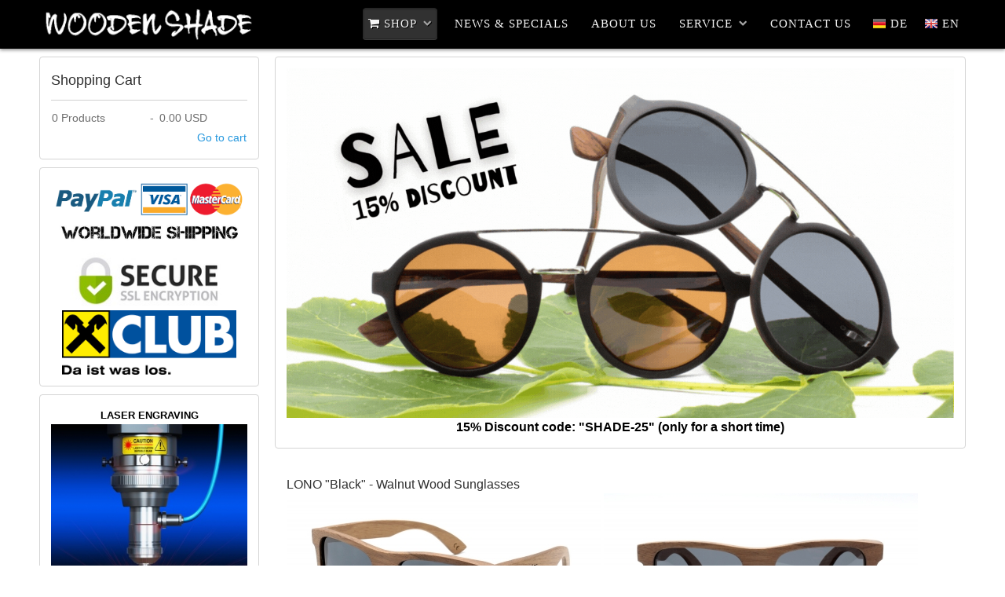

--- FILE ---
content_type: text/html; charset=utf-8
request_url: https://www.wooden-shade.com/en/shop/walnut-wood-sunglasses-lono-black
body_size: 15660
content:
<!doctype html><html xml:lang=en-gb lang=en-gb><head><meta name=viewport content="width=device-width, initial-scale=1.0"><link rel=apple-touch-icon sizes=57x57 href=/apple-icon-57x57.png><link rel=apple-touch-icon sizes=60x60 href=/apple-icon-60x60.png><link rel=apple-touch-icon sizes=72x72 href=/apple-icon-72x72.png><link rel=apple-touch-icon sizes=76x76 href=/apple-icon-76x76.png><link rel=apple-touch-icon sizes=114x114 href=/apple-icon-114x114.png><link rel=apple-touch-icon sizes=120x120 href=/apple-icon-120x120.png><link rel=apple-touch-icon sizes=144x144 href=/apple-icon-144x144.png><link rel=apple-touch-icon sizes=152x152 href=/apple-icon-152x152.png><link rel=apple-touch-icon sizes=180x180 href=/apple-icon-180x180.png><link rel=icon type=image/png sizes=192x192 href=/android-icon-192x192.png><link rel=icon type=image/png sizes=32x32 href=/favicon-32x32.png><link rel=icon type=image/png sizes=96x96 href=/favicon-96x96.png><link rel=icon type=image/png sizes=16x16 href=/favicon-16x16.png><link rel=manifest href=/manifest.json><meta name=msapplication-TileColor content=#ffffff><meta name=msapplication-TileImage content=/ms-icon-144x144.png><meta name=theme-color content=#ffffff><base href=https://www.wooden-shade.com/en/shop/walnut-wood-sunglasses-lono-black /><meta http-equiv=content-type content="text/html; charset=utf-8"/><meta name=keywords content=lono,walnut,wood,sunglasses,black,blue,brown,mirror,lenses,woodenshades /><meta name=robots content="index, follow"/><meta name=description content="Straight Design, perfect for mens, polarized, black mirror lenses"/><meta name=generator content="Joomla! - Open Source Content Management"/><title>LONO &quot;Black&quot; Men Walnut Wood Sunglasses | WOODEN SHADE®</title><link href=https://www.wooden-shade.com/en/shop/walnut-wood-sunglasses-lono-black rel=alternate hreflang=en-GB /><link href=https://www.wooden-shade.com/de/shop/walnuss-holz-sonnenbrille-lono-schwarz-herren rel=alternate hreflang=de-DE /><link href=/favicon.ico rel="shortcut icon" type=image/vnd.microsoft.icon /> <script type=application/json class="joomla-script-options new">{"csrf.token":"bbcb7856429f6e14fddd88de6ec1daa1","system.paths":{"root":"","base":""}}</script><link href=https://www.wooden-shade.com/de/shop/walnuss-holz-sonnenbrille-lono-schwarz-herren rel=alternate hreflang=x-default /><link rel=canonical href=https://www.wooden-shade.com/en/shop/walnut-wood-sunglasses-lono-black /> <script type=application/ld+json>{"@context":"https://schema.org","@type":"BreadcrumbList","itemListElement":[{"@type":"ListItem","position":1,"name":"Home","item":"https://www.wooden-shade.com/en/"},{"@type":"ListItem","position":2,"name":"SHOP","item":"https://www.wooden-shade.com/en/shop"},{"@type":"ListItem","position":3,"name":"Wood Sunglasses","item":"https://www.wooden-shade.com/en/shop/woodsunglasses"},{"@type":"ListItem","position":4,"name":"LONO Bamboo / Walnut Sunglasses","item":"https://www.wooden-shade.com/en/shop/bamboo-sunglasses-lono"},{"@type":"ListItem","position":5,"name":"LONO &quot;Black&quot; - Walnut Wood Sunglasses","item":"https://www.wooden-shade.com/en/shop/walnut-wood-sunglasses-lono-black"}]}</script> <script type=application/ld+json>{"@context":"https://schema.org","@type":"Article","mainEntityOfPage":{"@type":"WebPage","@id":"https://www.wooden-shade.com/en/shop/walnut-wood-sunglasses-lono-black"},"headline":"LONO \"Black\" Men Walnut Wood Sunglasses | WOODEN SHADE®","description":"Straight Design, perfect for mens, polarized, black mirror lenses","image":{"@type":"ImageObject","url":"https://www.wooden-shade.com/images/bilder/Module/holz-sonnenbrillen-wooden-shade-sunglasses.jpg"},"author":{"@type":"Person","name":"WOODEN SHADE - Ihr Holz Sonnenbrillen Experte","url":"https://www.wooden-shade.com/en/shop/walnut-wood-sunglasses-lono-black"},"publisher":{"@type":"Organization","name":"WOODEN SHADE","logo":{"@type":"ImageObject","url":"https://www.wooden-shade.com/images/bilder/Module/Holz-Sonnenbrillen-WOODEN-SHADE-Wood-Sunglasses-Logo.png"}},"datePublished":"2015-09-30T12:09:02+02:00","dateModified":"2023-01-07T11:09:25+01:00"}</script><link rel=icon href=https://www.wooden-shade.com/icon-32x32.png sizes=32x32 /><link rel=icon href=https://www.wooden-shade.com/icon-192x192.png sizes=192x192 /><link rel="shortcut icon" href=https://www.wooden-shade.com/icon-32x32.png type=image/png><style>.jshop h1{margin-top:0px;font-size:16px}img.jshop_img_thumb{padding:1px;text-align:center;border:1px solid #ccc;margin-left:5px;margin-right:5px;margin-bottom:5px;cursor:pointer}div.jshop_prod_description{padding-top:10px;padding-bottom:10px}.jshop .not_available{color:red;margin-top:10px}.productfull .prod_price{}.productfull #block_price{font-size:18px;color:#950000}.productfull .taxinfo{font-size:11px}.productfull .plusshippinginfo{font-size:11px}.productfull .plusshippinginfo a{font-size:11px}.productfull .prod_buttons .buttons{padding-left:10px}.productfull .prod_buttons{margin-top:5px}.productfull .prod_qty_input{padding-left:5px}.jshop .prod_qty_input input{width:50px;margin-bottom:0px}.productfull .image_middle{width:100px}.jshop_img_description #list_product_image_thumb{display:block}.productfull .text_zoom{padding-bottom:5px;padding-top:3px}.productfull .text_zoom img{float:left;padding-right:5px}.productfull a.lightbox:hover{color:#000 !important}.gf-menu{margin:10px auto 0;list-style:none}.gf-menu:after{display:table;content:'';clear:both}.gf-menu ul{list-style:none;padding:0;margin:0}.gf-menu .item{font-family:Arial,Helvetica,sans-serif;font-size:13px;line-height:21px;color:#d8d8d8;padding:4px 8px;text-align:left;text-shadow:1px 1px 0 #000;text-decoration:none;display:block;outline:0;cursor:pointer}.gf-menu .item.icon [class^="icon-"],.gf-menu .item.icon [class*= " icon-"]{background-image:none !important;width:auto}.gf-menu .item.icon [class^="icon-"]:before,.gf-menu .item.icon [class*= " icon-"]:before{text-indent:0;margin-right:5px}.gf-menu .item .menu-image{max-width:inherit;vertical-align:text-top;margin-top:-2px;margin-left:-2px}.gf-menu.l1>li.active{background:#313131;border:1px solid #252525;border-radius:4px;-webkit-box-shadow:inset 0px 1px 2px rgba(0,0,0,0.2),0px 1px 0px #3c3c3c;-moz-box-shadow:inset 0px 1px 2px rgba(0,0,0,0.2),0px 1px 0px #3c3c3c;box-shadow:inset 0px 1px 2px rgba(0,0,0,0.2),0px 1px 0px #3c3c3c}.gf-menu.l1>li>.item{font-size:15px;line-height:24px;padding-top:7px;padding-bottom:7px;position:relative}.gf-menu.l1>li>.item .menu-image{margin-top:-1px}.gf-menu li{float:left;display:block;text-align:center;position:relative;padding:0;margin-right:15px;border:none;border:1px solid transparent}.gf-menu li.parent>.item{position:relative;padding-right:25px}.gf-menu li.parent>.item:after{color:#a5a5a5;position:absolute;right:6px;top:50%;margin-top:-12px;font-family:FontAwesome;content:"\f078";font-size:11px}.gf-menu .dropdown{margin:0 auto;padding:10px 0;position:absolute;opacity:0;left:-999em;text-align:left;border:1px solid #343434;border-top:0;background:#474747;-webkit-transition:opacity 0.2s ease-out;-moz-transition:opacity 0.2s ease-out;-o-transition:opacity 0.2s ease-out;transition:opacity 0.2s ease-out;border-radius:0 5px 5px 5px;-webkit-box-shadow:inset 0px 1px 0px #343434,inset 0px 2px 0px #585858,0px 1px 1px rgba(0,0,0,0.2);-moz-box-shadow:inset 0px 1px 0px #343434,inset 0px 2px 0px #585858,0px 1px 1px rgba(0,0,0,0.2);box-shadow:inset 0px 1px 0px #343434,inset 0px 2px 0px #585858,0px 1px 1px rgba(0,0,0,0.2);z-index:1000}.gf-menu .dropdown ul li{display:block;float:none;margin-right:0;padding:0 5px;border:0}.gf-menu .dropdown ul li .item{border:1px solid transparent}.gf-menu .column{float:left;position:relative}@media only screen and (min-width:960px) and (max-width:1199px){.layout-mode-responsive .gf-menu.l1>li{margin-right:5px}}@media (min-width:768px) and (max-width:959px){.layout-mode-responsive .gf-menu.l1>li{margin-right:5px}.layout-mode-responsive .gf-menu.l1>li>.item{font-size:14px}.layout-mode-responsive .gf-menu.l1>li>.item.image img{display:none}}@media only screen and (min-width:768px){.gf-menu.l1>li:hover>.item .border-fixer{display:block;position:absolute;height:2px;width:100%;bottom:-2px;left:0px;background:#474747;z-index:1001}.gf-menu li:hover,.gf-menu li.active:hover{border:1px solid #343434;background:#474747;padding-top:1px;border-radius:4px;border-top:0;-webkit-box-shadow:inset 0px 1px 0px #343434,inset 0px 2px 0px #585858;-moz-box-shadow:inset 0px 1px 0px #343434,inset 0px 2px 0px #585858;box-shadow:inset 0px 1px 0px #343434,inset 0px 2px 0px #585858}.gf-menu li:hover>.dropdown,.gf-menu li.active:hover>.dropdown{left:-1px;top:auto;opacity:1}.gf-menu li:hover>.item{color:#fff !important;text-shadow:1px 1px 0 #000}.gf-menu li.parent:hover{border-radius:4px 4px 0 0}.gf-menu .dropdown ul li:hover{border:0;background:none;-webkit-box-shadow:none;-moz-box-shadow:none;box-shadow:none;padding-top:1px}.gf-menu .dropdown ul li:hover>.item{border-radius:4px;border:1px solid #343434;background:#474747;border-top:0;-webkit-box-shadow:inset 0px 1px 0px #343434,inset 0px 2px 0px #585858,0px 1px 1px rgba(0,0,0,0.2);-moz-box-shadow:inset 0px 1px 0px #343434,inset 0px 2px 0px #585858,0px 1px 1px rgba(0,0,0,0.2);box-shadow:inset 0px 1px 0px #343434,inset 0px 2px 0px #585858,0px 1px 1px rgba(0,0,0,0.2)}}@media (max-width:767px){.layout-mode-responsive .gf-menu-device-container{background:#424242;border:1px solid #343434;border-top:0;-webkit-box-shadow:inset 0px 1px 0px #343434,inset 0px 2px 0px #585858;-moz-box-shadow:inset 0px 1px 0px #343434,inset 0px 2px 0px #585858;box-shadow:inset 0px 1px 0px #343434,inset 0px 2px 0px #585858;border-radius:5px;padding:5px}.layout-mode-responsive .gf-menu{border-top:15px solid #424242;background-clip:content-box;-webkit-background-clip:content-box;background:#424242 url(/templates/gantry/images/menu/tree-main.png) repeat-y !important}.layout-mode-responsive .gf-menu ul,.layout-mode-responsive .gf-menu ol{background:#424242 url(/templates/gantry/images/menu/tree-main.png) repeat-y !important}.layout-mode-responsive .gf-menu li{background:url(/templates/gantry/images/menu/tree-node.png) no-repeat;padding-left:20px !important;margin-right:0 !important}.layout-mode-responsive .gf-menu li.active.last{background:url(/templates/gantry/images/menu/tree-node.png) no-repeat !important;border:0 !important;-webkit-box-shadow:none !important;-moz-box-shadow:none !important;box-shadow:none !important}.layout-mode-responsive .gf-menu li.active.last>.item{background:#313131;border:1px solid #252525 !important;border-radius:4px;-webkit-box-shadow:inset 0px 1px 2px rgba(0,0,0,0.2),0px 1px 0px #3c3c3c;-moz-box-shadow:inset 0px 1px 2px rgba(0,0,0,0.2),0px 1px 0px #3c3c3c;box-shadow:inset 0px 1px 2px rgba(0,0,0,0.2),0px 1px 0px #3c3c3c}.layout-mode-responsive .gf-menu li .columns-1>.col1>ul>li:last-child,.layout-mode-responsive .gf-menu li .columns-2>.col2>ul>li:last-child,.layout-mode-responsive .gf-menu li .columns-3>.col3>ul>li:last-child,.layout-mode-responsive .gf-menu li .columns-4>.col4>ul>li:last-child{background:#424242 url(/templates/gantry/images/menu/tree-node-last.png) 0 -2px no-repeat !important}.layout-mode-responsive .gf-menu li:hover>.item{color:#fff !important;text-shadow:1px 1px 0 #000}.layout-mode-responsive .gf-menu li .item{padding:2px 5px !important}.layout-mode-responsive .gf-menu li .item:after{content:'' !important}.layout-mode-responsive .gf-menu>li:first-child,.layout-mode-responsive .gf-menu>li:first-child.active{margin-top:-15px;background:url(/templates/gantry/images/menu/tree-node-first.png) no-repeat !important}.layout-mode-responsive .gf-menu>li:last-child{background:#424242 url(/templates/gantry/images/menu/tree-node-last.png) 0 -2px no-repeat}.layout-mode-responsive .gf-menu .dropdown{width:100% !important;border:0 !important;padding-top:0 !important;padding-bottom:0 !important;background:transparent !important;-webkit-box-shadow:none !important;-moz-box-shadow:none !important;box-shadow:none !important;position:relative;left:inherit;top:inherit;opacity:1;*zoom:1}.layout-mode-responsive .gf-menu .dropdown:before,.layout-mode-responsive .gf-menu .dropdown:after{display:table;content:"";line-height:0}.layout-mode-responsive .gf-menu .dropdown:after{clear:both}.layout-mode-responsive .gf-menu .dropdown .column{width:100% !important}.layout-mode-responsive .gf-menu.l1>li{float:none;margin-left:-1px}.layout-mode-responsive .gf-menu.l1>li.active{margin-left:0px;background:transparent;-webkit-box-shadow:none;-moz-box-shadow:none;box-shadow:none;border:0}.layout-mode-responsive .gf-menu.l1>li>.item{font-size:14px}}body.layout-mode-responsive{-webkit-transition:left 0.2s ease-out;-moz-transition:left 0.2s ease-out;-o-transition:left 0.2s ease-out;transition:left 0.2s ease-out;position:relative}@media (max-width:767px){.gf-menu-device-container.responsive-type-panel~ul.gf-menu{display:none}}body{min-width:100px !important}body [class*="rt-grid"]{display:inline;float:left;position:relative;margin:0}.rt-container{width:1200px;margin:0 auto}.rt-grid-3{width:300px}.rt-grid-4{width:400px}.rt-grid-9{width:900px}.rt-grid-12{width:1200px}.rt-push-3{left:300px}.rt-pull-9{left:-900px}@media only screen and (min-width:960px) and (max-width:1199px){.rt-container{width:960px}.rt-grid-1{width:80px}.rt-grid-3{width:240px}.rt-grid-4{width:320px}.rt-grid-9{width:720px}.rt-grid-12{width:960px}.rt-push-3{left:240px}.rt-pull-9{left:-720px}}@media only screen and (min-width:768px) and (max-width:959px){.rt-container{width:768px}.rt-grid-1{width:64px}.rt-grid-3{width:192px}.rt-grid-4{width:256px}.rt-grid-9{width:576px}.rt-grid-12{width:768px}.rt-push-3{left:192px}.rt-pull-9{left:-576px}}@media only screen and (min-width:481px) and (max-width:767px){body{-webkit-tap-highlight-color:transparent}.rt-container{width:480px}.rt-container [class*="rt-grid"]{display:block;float:none;position:relative;width:100%}.rt-container [class*="rt-push"],[class*="rt-pull"]{left:auto}}@media only screen and (max-width:480px){body{-webkit-tap-highlight-color:transparent}.rt-container{width:95%}.rt-container [class*="rt-grid"]{display:block;float:none;position:relative;width:100%}.rt-container [class*="rt-push"],[class*="rt-pull"]{left:auto}}article,aside,details,figcaption,figure,footer,header,hgroup,nav,section{display:block}html{font-size:100%;-webkit-text-size-adjust:100%;-ms-text-size-adjust:100%}a:focus{outline:thin dotted #333;outline:5px auto -webkit-focus-ring-color;outline-offset:-2px}a:hover,a:active{outline:0}img{max-width:100%;width:auto \9;height:auto;vertical-align:middle;border:0;-ms-interpolation-mode:bicubic}button,input,select,textarea{margin:0;font-size:100%;vertical-align:middle}button,input{*overflow:visible;line-height:normal}button::-moz-focus-inner,input::-moz-focus-inner{padding:0;border:0}button,input[type="button"],input[type="reset"],input[type="submit"]{cursor:pointer;-webkit-appearance:button}textarea{overflow:auto;vertical-align:top}body{margin:0;font-family:"Helvetica Neue",Helvetica,Arial,sans-serif;font-size:14px;line-height:20px;color:#333;background-color:#fff}a{color:#08c;text-decoration:none}a:hover{color:#005580;text-decoration:underline}[class*="span"]{float:left;min-height:1px;margin-left:20px}.span8{width:620px}.span4{width:300px}.row-fluid{width:100%;*zoom:1}.row-fluid:before,.row-fluid:after{display:table;content:"";line-height:0}.row-fluid:after{clear:both}.row-fluid [class*="span"]{display:block;width:100%;min-height:30px;-webkit-box-sizing:border-box;-moz-box-sizing:border-box;box-sizing:border-box;float:left;margin-left:2.1276595744681%;*margin-left:2.0744680851064%}.row-fluid [class*="span"]:first-child{margin-left:0}.row-fluid .span8{width:65.957446808511%;*width:65.904255319149%}.row-fluid .span4{width:31.914893617021%;*width:31.86170212766%}p{margin:0 0 10px}strong{font-weight:bold}em{font-style:italic}h1,h2,h3,h4,h5,h6{margin:10px 0;font-family:inherit;font-weight:bold;line-height:1;color:inherit;text-rendering:optimizelegibility}h1{font-size:36px;line-height:40px}h2{font-size:30px;line-height:40px}h3{font-size:24px;line-height:40px}h4{font-size:18px;line-height:20px}h5{font-size:14px;line-height:20px}h6{font-size:12px;line-height:20px}ul,ol{padding:0;margin:0 0 10px 25px}ul ul,ul ol,ol ol,ol ul{margin-bottom:0}li{line-height:20px}dl{margin-bottom:20px}dt,dd{line-height:20px}dt{font-weight:bold}dd{margin-left:10px}q:before,q:after,blockquote:before,blockquote:after{content:""}form{margin:0 0 20px}label,input,button,select,textarea{font-size:14px;font-weight:normal;line-height:20px}input,button,select,textarea{font-family:"Helvetica Neue",Helvetica,Arial,sans-serif}label{display:block;margin-bottom:5px}select,textarea,input[type="text"],input[type="password"],input[type="datetime"],input[type="datetime-local"],input[type="date"],input[type="month"],input[type="time"],input[type="week"],input[type="number"],input[type="email"],input[type="url"],input[type="search"],input[type="tel"],input[type="color"],.uneditable-input{display:inline-block;height:20px;padding:4px 6px;margin-bottom:9px;font-size:14px;line-height:20px;color:#555;border-radius:3px}input,textarea,.uneditable-input{width:206px}textarea{height:auto}textarea,input[type="text"],input[type="password"],input[type="datetime"],input[type="datetime-local"],input[type="date"],input[type="month"],input[type="time"],input[type="week"],input[type="number"],input[type="email"],input[type="url"],input[type="search"],input[type="tel"],input[type="color"],.uneditable-input{background-color:#fff;border:1px solid #ccc;-webkit-box-shadow:inset 0 1px 1px rgba(0,0,0,0.075);-moz-box-shadow:inset 0 1px 1px rgba(0,0,0,0.075);box-shadow:inset 0 1px 1px rgba(0,0,0,0.075);-webkit-transition:border linear .2s,box-shadow linear .2s;-moz-transition:border linear .2s,box-shadow linear .2s;-o-transition:border linear .2s,box-shadow linear .2s;transition:border linear .2s,box-shadow linear .2s}textarea:focus,input[type="text"]:focus,input[type="password"]:focus,input[type="datetime"]:focus,input[type="datetime-local"]:focus,input[type="date"]:focus,input[type="month"]:focus,input[type="time"]:focus,input[type="week"]:focus,input[type="number"]:focus,input[type="email"]:focus,input[type="url"]:focus,input[type="search"]:focus,input[type="tel"]:focus,input[type="color"]:focus,.uneditable-input:focus{border-color:rgba(82,168,236,0.8);outline:0;outline:thin dotted \9}input[type="file"],input[type="image"],input[type="submit"],input[type="reset"],input[type="button"],input[type="radio"],input[type="checkbox"]{width:auto}select,input[type="file"]{height:30px;*margin-top:4px;line-height:30px}select{width:220px;border:1px solid #ccc;background-color:#fff}select:focus,input[type="file"]:focus,input[type="radio"]:focus,input[type="checkbox"]:focus{outline:thin dotted #333;outline:5px auto -webkit-focus-ring-color;outline-offset:-2px}.uneditable-input,.uneditable-textarea{color:#999;background-color:#fcfcfc;border-color:#ccc;-webkit-box-shadow:inset 0 1px 2px rgba(0,0,0,0.025);-moz-box-shadow:inset 0 1px 2px rgba(0,0,0,0.025);box-shadow:inset 0 1px 2px rgba(0,0,0,0.025);cursor:not-allowed}.uneditable-input{overflow:hidden;white-space:nowrap}.uneditable-textarea{width:auto;height:auto}input:-moz-placeholder,textarea:-moz-placeholder{color:#999}input:-ms-input-placeholder,textarea:-ms-input-placeholder{color:#999}input::-webkit-input-placeholder,textarea::-webkit-input-placeholder{color:#999}input,textarea,.uneditable-input{margin-left:0}input:focus:required:invalid,textarea:focus:required:invalid,select:focus:required:invalid{color:#b94a48;border-color:#ee5f5b}input:focus:required:invalid:focus,textarea:focus:required:invalid:focus,select:focus:required:invalid:focus{border-color:#e9322d;-webkit-box-shadow:0 0 6px #f8b9b7;-moz-box-shadow:0 0 6px #f8b9b7;box-shadow:0 0 6px #f8b9b7}table{max-width:100%;background-color:transparent;border-collapse:collapse;border-spacing:0}.dropup,.dropdown{position:relative}.btn{display:inline-block;*display:inline;*zoom:1;padding:4px 14px;margin-bottom:0;font-size:14px;line-height:20px;*line-height:20px;text-align:center;vertical-align:middle;cursor:pointer;color:#333;text-shadow:0 1px 1px rgba(255,255,255,0.75);background-color:#f5f5f5;background-image:-moz-linear-gradient(top,#fff,#e6e6e6);background-image:-webkit-gradient(linear,0 0,0 100%,from(#fff),to(#e6e6e6));background-image:-webkit-linear-gradient(top,#fff,#e6e6e6);background-image:-o-linear-gradient(top,#fff,#e6e6e6);background-image:linear-gradient(to bottom,#fff,#e6e6e6);background-repeat:repeat-x;filter:progid:DXImageTransform.Microsoft.gradient(startColorstr='#ffffffff',endColorstr='#ffe5e5e5',GradientType=0);border-color:#e6e6e6 #e6e6e6 #bfbfbf;border-color:rgba(0,0,0,0.1) rgba(0,0,0,0.1) rgba(0,0,0,0.25);*background-color:#e6e6e6;filter:progid:DXImageTransform.Microsoft.gradient(enabled = false);border:1px solid #bbb;*border:0;border-bottom-color:#a2a2a2;border-radius:4px;*margin-left:.3em}.btn:hover,.btn:active,.btn.active,.btn.disabled,.btn[disabled]{color:#333;background-color:#e6e6e6;*background-color:#d9d9d9}.btn:active,.btn.active{background-color:#ccc \9}.btn:first-child{*margin-left:0}.btn:hover{color:#333;text-decoration:none;background-color:#e6e6e6;*background-color:#d9d9d9;background-position:0 -15px;-webkit-transition:background-position .1s linear;-moz-transition:background-position .1s linear;-o-transition:background-position .1s linear;transition:background-position .1s linear}.btn:focus{outline:thin dotted #333;outline:5px auto -webkit-focus-ring-color;outline-offset:-2px}.btn.active,.btn:active{background-color:#e6e6e6;background-color:#d9d9d9 \9;background-image:none;outline:0}.btn.disabled,.btn[disabled]{cursor:default;background-color:#e6e6e6;background-image:none;opacity:0.65;filter:alpha(opacity=65);-webkit-box-shadow:none;-moz-box-shadow:none;box-shadow:none}.btn{border-color:#c5c5c5;border-color:rgba(0,0,0,0.15) rgba(0,0,0,0.15) rgba(0,0,0,0.25)}.btn-primary{color:#fff;text-shadow:0 -1px 0 rgba(0,0,0,0.25);background-color:#006dcc;background-image:-moz-linear-gradient(top,#08c,#0044cc);background-image:-webkit-gradient(linear,0 0,0 100%,from(#08c),to(#0044cc));background-image:-webkit-linear-gradient(top,#08c,#0044cc);background-image:-o-linear-gradient(top,#08c,#0044cc);background-image:linear-gradient(to bottom,#08c,#0044cc);background-repeat:repeat-x;filter:progid:DXImageTransform.Microsoft.gradient(startColorstr='#ff0088cc',endColorstr='#ff0043cc',GradientType=0);border-color:#04c #04c #002a80;border-color:rgba(0,0,0,0.1) rgba(0,0,0,0.1) rgba(0,0,0,0.25);*background-color:#04c;filter:progid:DXImageTransform.Microsoft.gradient(enabled = false)}.btn-primary:hover,.btn-primary:active,.btn-primary.active,.btn-primary.disabled,.btn-primary[disabled]{color:#fff;background-color:#04c;*background-color:#003bb3}.btn-primary:active,.btn-primary.active{background-color:#039 \9}button.btn,input[type="submit"].btn{*padding-top:3px;*padding-bottom:3px}button.btn::-moz-focus-inner,input[type="submit"].btn::-moz-focus-inner{padding:0;border:0}.breadcrumb{padding:8px 15px;margin:0 0 20px;list-style:none;background-color:#f5f5f5;border-radius:4px}.breadcrumb li{display:inline-block;*display:inline;*zoom:1;text-shadow:0 1px 0 #fff}.breadcrumb .divider{padding:0 5px;color:#ccc}.breadcrumb .active{color:#999}@media (max-width:767px){body{padding-left:20px;padding-right:20px}.row-fluid{width:100%}.row,.thumbnails{margin-left:0}[class*="span"],.row-fluid [class*="span"]{float:none;display:block;width:100%;margin-left:0;-webkit-box-sizing:border-box;-moz-box-sizing:border-box;box-sizing:border-box}.input-large,.input-xlarge,.input-xxlarge,input[class*="span"],select[class*="span"],textarea[class*="span"],.uneditable-input{display:block;width:100%;min-height:30px;-webkit-box-sizing:border-box;-moz-box-sizing:border-box;box-sizing:border-box}}@media (max-width:480px){input[type="checkbox"],input[type="radio"]{border:1px solid #ccc}}@media (min-width:768px) and (max-width:979px){.row{margin-left:-20px;*zoom:1}.row:before,.row:after{display:table;content:"";line-height:0}.row:after{clear:both}[class*="span"]{float:left;min-height:1px;margin-left:20px}.span8{width:476px}.span4{width:228px}.row-fluid{width:100%;*zoom:1}.row-fluid:before,.row-fluid:after{display:table;content:"";line-height:0}.row-fluid:after{clear:both}.row-fluid [class*="span"]{display:block;width:100%;min-height:30px;-webkit-box-sizing:border-box;-moz-box-sizing:border-box;box-sizing:border-box;float:left;margin-left:2.7624309392265%;*margin-left:2.7092394498648%}.row-fluid [class*="span"]:first-child{margin-left:0}.row-fluid .span8{width:65.957446808511%;*width:65.904255319149%}.row-fluid .span4{width:31.914893617021%;*width:31.86170212766%}input,textarea,.uneditable-input{margin-left:0}}@media (min-width:1200px){.row{margin-left:-30px;*zoom:1}.row:before,.row:after{display:table;content:"";line-height:0}.row:after{clear:both}[class*="span"]{float:left;min-height:1px;margin-left:30px}.span8{width:770px}.span4{width:370px}.row-fluid{width:100%;*zoom:1}.row-fluid:before,.row-fluid:after{display:table;content:"";line-height:0}.row-fluid:after{clear:both}.row-fluid [class*="span"]{display:block;width:100%;min-height:30px;-webkit-box-sizing:border-box;-moz-box-sizing:border-box;box-sizing:border-box;float:left;margin-left:2.5641025641026%;*margin-left:2.5109110747409%}.row-fluid [class*="span"]:first-child{margin-left:0}.row-fluid .span8{width:65.745856353591%;*width:65.692664864229%}.row-fluid .span4{width:31.491712707182%;*width:31.438521217821%}input,textarea,.uneditable-input{margin-left:0}.thumbnails{margin-left:-30px}}@font-face{font-family:'IcoMoon';src:url(/libraries/gantry/assets/jui/fonts/IcoMoon.eot);src:url(/libraries/gantry/assets/jui/fonts/IcoMoon.eot#iefix) format('embedded-opentype'),url(/libraries/gantry/assets/jui/fonts/IcoMoon.svg#IcoMoon) format('svg'),url(/libraries/gantry/assets/jui/fonts/IcoMoon.woff) format('woff'),url(/libraries/gantry/assets/jui/fonts/IcoMoon.ttf) format('truetype');font-weight:normal;font-style:normal;font-display:swap}[class^="icon-"],[class*=" icon-"]{display:inline-block;width:14px;height:14px;*margin-right:.3em;line-height:14px}[class^="icon-"]:before,[class*=" icon-"]:before{font-family:'IcoMoon';font-style:normal;speak:none}.icon-user:before{content:"\22"}.icon-checkedout:before,.icon-lock:before,.icon-locked:before{content:"\23"}.icon-undo:before{content:"\28"}.icon-location:before{content:"\63"}.icon-print:before,.icon-printer:before{content:"\e013"}iframe,svg{max-width:100%}a:hover{text-decoration:none}html{margin-bottom:1px;height:100%}body{margin-bottom:1px}.rt-block{padding:15px;margin:10px;position:relative}#rt-content-top,#rt-content-bottom{overflow:hidden}.rt-grid-1:before,.rt-grid-2:before,.rt-grid-3:before,.rt-grid-4:before,.rt-grid-5:before,.rt-grid-6:before,.rt-grid-7:before,.rt-grid-8:before,.rt-grid-9:before,.rt-grid-10:before,.rt-grid-11:before,.rt-grid-12:before{display:table;content:"";clear:both}.rt-grid-1:after,.rt-grid-2:after,.rt-grid-3:after,.rt-grid-4:after,.rt-grid-5:after,.rt-grid-6:after,.rt-grid-7:after,.rt-grid-8:after,.rt-grid-9:after,.rt-grid-10:after,.rt-grid-11:after,.rt-grid-12:after{display:table;content:"";clear:both}.font-family-helvetica{font-family:Helvetica,Arial,FreeSans,sans-serif}body{font-size:13px;line-height:1.7em;font-family:Helvetica,Arial,Sans-Serif}.font-size-is-default{font-size:14px;line-height:1.7em}p{margin:0 0 15px 0}h1{font-size:260%}h2{font-size:200%}h3{font-size:175%}h4{font-size:130%}h5{font-size:110%}a{text-decoration:none}a:focus{outline:none}ol{padding-left:15px}ul li{padding:0;margin:0}ul ul{margin-left:25px;padding:5px 0}html body * span.clear,html body * div.clear,html body * li.clear,html body * dd.clear{background:none;border:0;clear:both;display:block;float:none;font-size:0;list-style:none;margin:0;padding:0;overflow:hidden;visibility:hidden;width:0;height:0}.row{margin:0 -15px}.component-content table{border-collapse:collapse}input[type="radio"],input[type="checkbox"]{margin-right:5px}.icon-file-add:before,.icon-cancel:before,.icon-eye:before,.icon-location:before{font-family:'IcoMoon' !important}a{-webkit-transition:color 0.2s ease-out;-moz-transition:color 0.2s ease-out;-o-transition:color 0.2s ease-out;transition:color 0.2s ease-out}#rt-transition.rt-hidden{opacity:0}#rt-top-surround{position:relative}#rt-top-surround:after{content:'';position:absolute;top:0;left:0;right:0;bottom:0;z-index:0}#rt-header,#rt-top{z-index:2;position:relative}.menu-block{padding:0;margin:0}.title,.component-content h2{font-size:28px;line-height:30px;font-weight:normal;letter-spacing:normal;margin-top:0;padding-bottom:15px;margin-bottom:15px}.box1,.box2,.box3{border-radius:4px;-webkit-border-radius:4px;-moz-border-radius:4px;border-radius:4px}.box1 .module-surround{margin:-1px}.button,.readon,.readmore,button.validate,#member-profile a,#member-registration a,.formelm-buttons button{display:inline-block;padding:3px 10px;line-height:1.7em;font-size:1em;border-radius:4px;-webkit-border-radius:4px;-moz-border-radius:4px;border-radius:4px;border:1px solid}body{background:#f5f5f5;color:#6e6e6e}a:hover{color:#303030}h1,h2,h3,h4,h5,h6{color:#303030}a,ul.menu li .separator{color:#2698de}#rt-footer{color:#6e6e6e;background:#eee url(/templates/gantry/images/patterns/noise.png);border-top:1px solid #afafaf;-webkit-box-shadow:inset 0 5px 12px rgba(0,0,0,0.13);-moz-box-shadow:inset 0 5px 12px rgba(0,0,0,0.13);box-shadow:inset 0 5px 12px rgba(0,0,0,0.13)}#rt-copyright{border-top:1px solid #d5d5d5;-webkit-box-shadow:inset 0 1px 0 #fff;-moz-box-shadow:inset 0 1px 0 #fff;box-shadow:inset 0 1px 0 #fff}.title,.component-content h2{color:#303030;text-shadow:1px 1px 0 #fff;border-bottom:1px solid #d1d1d1;-webkit-box-shadow:0 1px 0 #fff;-moz-box-shadow:0 1px 0 #fff;box-shadow:0 1px 0 #fff}.box1{background:#fff;border:1px solid #d5d5d5}.box2{color:#303030;background:#eee url(/templates/gantry/images/patterns/noise.png);-webkit-box-shadow:inset 0 2px 12px rgba(0,0,0,0.13);-moz-box-shadow:inset 0 2px 12px rgba(0,0,0,0.13);box-shadow:inset 0 2px 12px rgba(0,0,0,0.13)}.button,.readon,.readmore,button.validate,#member-profile a,#member-registration a,.formelm-buttons button{color:#fff;text-shadow:-1px -1px 0 rgba(0,0,0,0.3);box-shadow:0 2px 3px rgba(0,0,0,0.2),inset 0 1px 0 rgba(255,255,255,0.2)}.button:hover,.readon:hover,.readmore:hover,button.validate:hover,#member-profile a:hover,#member-registration a:hover,.formelm-buttons button:hover{color:#fff}.button:active,.readon:active,.readmore:active,button.validate:active,#member-profile a:active,#member-registration a:active,.formelm-buttons button:active{-webkit-box-shadow:0 1px 0 #fff;-moz-box-shadow:0 1px 0 #fff;box-shadow:0 1px 0 #fff}.button,.readon,.readmore,button.validate,#member-profile a,#member-registration a,.formelm-buttons button,.btn-primary{border-color:#155d89;background-color:#2d93d1;background-image:-moz-linear-gradient(top,#38a0e1,#1c7eba);background-image:-webkit-gradient(linear,0 0,0 100%,from(#38a0e1),to(#1c7eba));background-image:-webkit-linear-gradient(top,#38a0e1,#1c7eba);background-image:-o-linear-gradient(top,#38a0e1,#1c7eba);background-image:linear-gradient(to bottom,#38a0e1,#1c7eba);background-repeat:repeat-x;filter:progid:DXImageTransform.Microsoft.gradient(startColorstr='#ff37a0e0',endColorstr='#ff1c7db9',GradientType=0)}.button:hover,.readon:hover,.readmore:hover,button.validate:hover,#member-profile a:hover,#member-registration a:hover,.formelm-buttons button:hover,.btn-primary:hover{background-color:#3ea1de;background-image:-moz-linear-gradient(top,#52ade5,#2090d4);background-image:-webkit-gradient(linear,0 0,0 100%,from(#52ade5),to(#2090d4));background-image:-webkit-linear-gradient(top,#52ade5,#2090d4);background-image:-o-linear-gradient(top,#52ade5,#2090d4);background-image:linear-gradient(to bottom,#52ade5,#2090d4);background-repeat:repeat-x;filter:progid:DXImageTransform.Microsoft.gradient(startColorstr='#ff52ade4',endColorstr='#ff208fd4',GradientType=0)}.button:active,.readon:active,.readmore:active,button.validate:active,#member-profile a:active,#member-registration a:active,.formelm-buttons button:active,.btn-primary:active{background-color:#319cdd;background-image:-moz-linear-gradient(top,#2193d9,#49a9e3);background-image:-webkit-gradient(linear,0 0,0 100%,from(#2193d9),to(#49a9e3));background-image:-webkit-linear-gradient(top,#2193d9,#49a9e3);background-image:-o-linear-gradient(top,#2193d9,#49a9e3);background-image:linear-gradient(to bottom,#2193d9,#49a9e3);background-repeat:repeat-x;filter:progid:DXImageTransform.Microsoft.gradient(startColorstr='#ff2092d8',endColorstr='#ff49a8e3',GradientType=0)}.login-fields #username,.login-fields #password,#contact-form dd input,#contact-form dd textarea,#modlgn-username,#modlgn-passwd,#jform_email,#member-registration dd input,#search-searchword,.finder .inputbox,.inputbox{border:1px solid #d9d9d9}.breadcrumbs a:after,.breadcrumb a:after{color:#aaa}blockquote{border-left:5px solid #d5d5d5}select,textarea,input[type="text"],input[type="password"],input[type="datetime"],input[type="datetime-local"],input[type="date"],input[type="month"],input[type="time"],input[type="week"],input[type="number"],input[type="email"],input[type="url"],input[type="search"],input[type="tel"],input[type="color"],.uneditable-input{color:#6e6e6e}textarea,input[type="text"],input[type="password"],input[type="datetime"],input[type="datetime-local"],input[type="date"],input[type="month"],input[type="time"],input[type="week"],input[type="number"],input[type="email"],input[type="url"],input[type="search"],input[type="tel"],input[type="color"],.uneditable-input{background-color:#fff;border:1px solid #d5d5d5;-webkit-box-shadow:inset 0 1px 1px rgba(0,0,0,0.075);-moz-box-shadow:inset 0 1px 1px rgba(0,0,0,0.075);box-shadow:inset 0 1px 1px rgba(0,0,0,0.075)}select{border:1px solid #d5d5d5}.uneditable-input,.uneditable-textarea{color:#aaa;background-color:#f5f5f5;border-color:#d5d5d5;-webkit-box-shadow:inset 0 1px 2px rgba(0,0,0,0.025);-moz-box-shadow:inset 0 1px 2px rgba(0,0,0,0.025);box-shadow:inset 0 1px 2px rgba(0,0,0,0.025)}.uneditable-input{background-color:;border-color:#eee;-webkit-box-shadow:inset 0 1px 2px rgba(0,0,0,0.025);-moz-box-shadow:inset 0 1px 2px rgba(0,0,0,0.025);box-shadow:inset 0 1px 2px rgba(0,0,0,0.025)}#rt-top-surround{background-color:#363636;background-image:-moz-linear-gradient(top,#3b3b3b,#2e2e2e);background-image:-webkit-gradient(linear,0 0,0 100%,from(#3b3b3b),to(#2e2e2e));background-image:-webkit-linear-gradient(top,#3b3b3b,#2e2e2e);background-image:-o-linear-gradient(top,#3b3b3b,#2e2e2e);background-image:linear-gradient(to bottom,#3b3b3b,#2e2e2e);background-repeat:repeat-x;filter:progid:DXImageTransform.Microsoft.gradient(startColorstr='#ff3b3b3b',endColorstr='#ff2e2e2e',GradientType=0);color:#adadad;text-shadow:0 2px 3px #000;-webkit-box-shadow:0 2px 4px rgba(0,0,0,0.4);-moz-box-shadow:0 2px 4px rgba(0,0,0,0.4);box-shadow:0 2px 4px rgba(0,0,0,0.4);border-bottom:1px solid #000}#rt-top-surround a:hover{color:#fff}#rt-top-surround:after{background:url(/templates/gantry/images/patterns/noise.png)}.box3{background-color:#363636;background-image:-moz-linear-gradient(top,#3b3b3b,#2e2e2e);background-image:-webkit-gradient(linear,0 0,0 100%,from(#3b3b3b),to(#2e2e2e));background-image:-webkit-linear-gradient(top,#3b3b3b,#2e2e2e);background-image:-o-linear-gradient(top,#3b3b3b,#2e2e2e);background-image:linear-gradient(to bottom,#3b3b3b,#2e2e2e);background-repeat:repeat-x;filter:progid:DXImageTransform.Microsoft.gradient(startColorstr='#ff3b3b3b',endColorstr='#ff2e2e2e',GradientType=0);-webkit-box-shadow:0 2px 4px rgba(0,0,0,0.4);-moz-box-shadow:0 2px 4px rgba(0,0,0,0.4);box-shadow:0 2px 4px rgba(0,0,0,0.4);border-bottom:1px solid #000;color:#adadad;text-shadow:0 2px 3px #000}@font-face{font-family:'FontAwesome';src:url(/libraries/gantry/assets/jui/fonts/fontawesome-webfont.eot?v=3.2.1);src:url(/libraries/gantry/assets/jui/fonts/fontawesome-webfont.eot#iefix&v=3.2.1) format('embedded-opentype'),url(/libraries/gantry/assets/jui/fonts/fontawesome-webfont.woff?v=3.2.1) format('woff'),url(/libraries/gantry/assets/jui/fonts/fontawesome-webfont.ttf?v=3.2.1) format('truetype'),url(/libraries/gantry/assets/jui/fonts/fontawesome-webfont.svg#fontawesomeregular?v=3.2.1) format('svg');font-weight:normal;font-style:normal;font-display:swap}[class^="icon-"],[class*=" icon-"]{font-style:normal;font-weight:normal;text-decoration:inherit}[class^="icon-"]:before,[class*=" icon-"]:before{font-family:FontAwesome,sans-serif;font-weight:normal;font-style:normal;text-decoration:inherit;-webkit-font-smoothing:antialiased;*margin-right:.3em;text-decoration:inherit;display:inline-block;speak:none}a [class^="icon-"],a [class*=" icon-"]{display:inline}[class^="icon-"],[class*=" icon-"]{width:auto;height:auto;line-height:inherit;vertical-align:baseline;background-image:none;background-position:0% 0%;background-repeat:repeat;margin-top:0;max-width:100%}.icon-user:before{content:"\f007"}.icon-lock:before{content:"\f023"}.icon-print:before{content:"\f02f"}.icon-check:before{content:"\f046"}.icon-info-sign:before{content:"\f05a"}.icon-shopping-cart:before{content:"\f07a"}.icon-truck:before{content:"\f0d1"}.icon-rotate-left:before,.icon-undo:before{content:"\f0e2"}.icon-info:before{content:"\f129"}.icon-file:before{content:"\f15b"}.com{color:#93a1a1}[class^="icon-"],[class*=" icon-"]{width:auto;height:auto;line-height:inherit}.input-xxlarge{width:97%}.icon-file-add:before,.icon-cancel:before,.icon-eye:before,.icon-location:before,.icon-arrow-up-3:before,.icon-folder-2:before,.icon-checkedout:before,.icon-locked:before,.icon-comments-2:before,.icon-out:before,.icon-redo:before,.icon-file-add:before,.icon-new:before,.icon-apply:before,.icon-pencil-2:before,.icon-folder:before,.icon-pictures:before,.icon-list-view:before,.icon-power-cord:before,.icon-cube:before,.icon-puzzle:before,.icon-tools:before,.icon-options:before,.icon-equalizer:before,.icon-brush:before,.icon-eye:before,.icon-checkbox-unchecked:before,.icon-checkin:before,.icon-checkbox:before,.icon-checkbox-partial:before,.icon-star-2:before,.icon-featured:before,.icon-calendar-2:before,.icon-help:before,.icon-support:before,.icon-warning:before,.icon-publish:before,.icon-checkmark:before,.icon-unpublish:before,.icon-cancel:before,.icon-purge:before,.icon-mail:before,.icon-mail-2:before,.icon-unarchive:before,.icon-drawer:before,.icon-drawer-2:before,.icon-box-add:before,.icon-box-remove:before,.icon-grid-view:before,.icon-grid-view-2:before,.icon-menu:before,.icon-delete:before,.icon-cancel-2:before,.icon-save-new:before,.icon-plus-2:before,.icon-minus-2:before,.icon-quote:before,.icon-quote-2:before,.icon-database:before,.icon-location:before,.icon-expand-2:before,.icon-contract:before,.icon-contract-2:before,.icon-health:before,.icon-wand:before,.icon-unblock:before,.icon-vcard:before,.icon-clock:before,.icon-address:before,.icon-feed:before,.icon-flag-2:before,.icon-pin:before,.icon-lamp:before,.icon-chart:before,.icon-bars:before,.icon-pie:before,.icon-lightning:before,.icon-next:before,.icon-previous:before,.icon-first:before,.icon-last:before,.pagination .icon-forward:before,.pagination .icon-backward:before,.pagination .icon-step-backward:before,.pagination .icon-step-forward:before,.icon-loop:before,.icon-shuffle:before,.icon-arrow-first:before,.icon-arrow-last:before,.icon-uparrow:before,.icon-downarrow:before,.icon-arrow-up-2:before,.icon-arrow-right-2:before,.icon-arrow-down-2:before,.icon-arrow-left-2:before,.icon-play-2:before,.icon-menu-2:before,.icon-arrow-up-3:before,.icon-arrow-right-3:before,.icon-arrow-down-3:before,.icon-arrow-left-3:before,.icon-printer:before,.icon-color-palette:before,.icon-camera-2:before,.icon-file-remove:before,.icon-save-copy:before,.icon-cart:before,.icon-basket:before,.icon-broadcast:before,.icon-screen:before,.icon-mobile:before,.icon-users:before,.icon-out-2:before{font-family:'IcoMoon' !important}@media (max-width:767px){body.layout-mode-responsive{padding:0}}body{background:#FFF !important}body{margin-bottom:0px !important}#rt-top-surround{border-bottom:0px solid #000}#rt-top-surround{background-image:linear-gradient(to bottom,#000000,#000000)}#ca_banner>h2{display:none}#rt-footer{background-color:#FBFBFB}.box3{background-image:linear-gradient(to bottom,#000000,#000000)}#rt-header>div>div.rt-grid-9.rt-omega>div>ul{float:right}.gf-menu .item{color:#F5F5F5;padding:4px 6px}.gf-menu .item{font-family:"Trebuchet MS"}.gf-menu.l1>li>.item{font-weight:normal;letter-spacing:1px;font-size:15px}#rt-header>div>div.rt-grid-9.rt-omega>div>ul>li.item747>a{padding-right:4px}#rt-header>div>div.rt-grid-9.rt-omega>div>ul>li.item748>a{padding-left:2px;padding-right:2px}img.jshop_img{border-radius:5px}.jshop .prod_qty_input input{width:40px}h1{font-size:100%;line-height:22px;margin-top:0px;margin-bottom:0px;font-weight:normal !important}h2{font-size:100%;line-height:22px}h3{font-size:100%;line-height:22px;margin-top:0px;margin-bottom:0px}.component-content h2{border-bottom:0;-webkit-box-shadow:none;-moz-box-shadow:none;box-shadow:none}#rt-footer{border-top:none;-webkit-box-shadow:none;-moz-box-shadow:none;box-shadow:none;background:none;background-color:#fafafa}.title,.component-content h2{font-size:18px;padding-bottom:10px;margin-bottom:10px}#rt-copyright>div>div.rt-grid-12.rt-alpha.rt-omega>div>p{margin-bottom:0px}#rt-copyright{background-image:linear-gradient(to bottom,#000000,#000000)}#rt-copyright{background-color:#242323;border-top:none;border-bottom:none;-webkit-box-shadow:none;-moz-box-shadow:none;box-shadow:none;border-bottom-width:0px}#ca_banner{position:fixed!important;z-index:16777270;width:100%!important;height:80px;background:url(/modules/mod_cookiesaccept/img/przez.png);text-align:center;border-width:1px 0 1px 0!important;border-style:solid!important;border-color:#fff!important;display:none;box-shadow:0 0 40px #444;padding:10px 0;left:0;right:0;float:none!important;text-shadow:none;border-radius:0!important;margin:0 auto!important}#ca_banner p,#ca_banner h2{margin:4px 0;padding:0;line-height:1.2em;color:#000;float:none!important}#ca_banner h2{font-size:20px;font-weight:bold}#ca_banner p{font-size:14px}#ca_banner p span{text-decoration:underline;color:#0089F2;cursor:pointer;font-weight:bold;float:none!important}#ca_banner .accept{cursor:pointer;font-size:14px;margin:5px auto;width:120px;background:#0089f2;padding:3px;border-radius:3px;text-shadow:1px 1px 0 #0072ca;color:#fff;background-image:-webkit-linear-gradient(#0089F2 0%,#0072ca 100%);background-image:-moz-linear-gradient(#0089F2 0%,#0072ca 100%);background-image:-o-linear-gradient(#0089F2 0%,#0072ca 100%);background-image:-webkit-gradient(linear,0 0,0 100%,from(#0089F2),to(#0072ca));background-image:linear-gradient(#0089F2 0%,#0072ca 100%);float:none!important}#ca_banner .accept:hover{box-shadow:0 0 15px #000}.jshop_img_description,#list_product_image_thumb,#list_product_image_middle .text_zoom{display:none !important}.image_middle{width:100% !important}#list_product_image_middle a{display:inline !important}</style><link rel=preload href=/media/plg_jchoptimize/cache/css/27e366c2af54e909a8b86c66dce546f1_0.css as=style onload="this.onload=null;this.rel='stylesheet'"><noscript><link rel=stylesheet href=/media/plg_jchoptimize/cache/css/27e366c2af54e909a8b86c66dce546f1_0.css></noscript> <script>(function(w){"use strict";if(!w.loadCSS){w.loadCSS=function(){};}
var rp=loadCSS.relpreload={};rp.support=(function(){var ret;try{ret=w.document.createElement("link").relList.supports("preload");}catch(e){ret=false;}
return function(){return ret;};})();rp.bindMediaToggle=function(link){var finalMedia=link.media||"all";function enableStylesheet(){if(link.addEventListener){link.removeEventListener("load",enableStylesheet);}else if(link.attachEvent){link.detachEvent("onload",enableStylesheet);}
link.setAttribute("onload",null);link.media=finalMedia;}
if(link.addEventListener){link.addEventListener("load",enableStylesheet);}else if(link.attachEvent){link.attachEvent("onload",enableStylesheet);}
setTimeout(function(){link.rel="stylesheet";link.media="only x";});setTimeout(enableStylesheet,3000);};rp.poly=function(){if(rp.support()){return;}
var links=w.document.getElementsByTagName("link");for(var i=0;i<links.length;i++){var link=links[i];if(link.rel==="preload"&&link.getAttribute("as")==="style"&&!link.getAttribute("data-loadcss")){link.setAttribute("data-loadcss",true);rp.bindMediaToggle(link);}}};if(!rp.support()){rp.poly();var run=w.setInterval(rp.poly,500);if(w.addEventListener){w.addEventListener("load",function(){rp.poly();w.clearInterval(run);});}else if(w.attachEvent){w.attachEvent("onload",function(){rp.poly();w.clearInterval(run);});}}
if(typeof exports!=="undefined"){exports.loadCSS=loadCSS;}
else{w.loadCSS=loadCSS;}}(typeof global!=="undefined"?global:this));</script><noscript><style>.jch-lazyload{display:none}</style> </noscript> </head><body class="logo-type-custom headerstyle-dark font-family-helvetica font-size-is-default menu-type-dropdownmenu menu-dropdownmenu-position-header-b layout-mode-responsive col12 option-com-jshopping menu-shop "> <header id=rt-top-surround><div id=rt-header><div class=rt-container><div class="rt-grid-3 rt-alpha"><div class=custom><div><a href=/en/ target=_self title="WOODEN SHADE | Your Wood Sunglasses Specialist | 300 Models"><img src=/images/bilder/Module/wooden-shade-holz-sonnenbrillen-woodsunglasses-logo.png alt="wood &amp; bamboo sunglasses for men and women | WOODEN SHADE Sunglasses" width=270 height=41 style="display: block; margin: 10px auto;" title="Wood &amp; Bamboo Sunglasses | WOODEN SHADE | Online Shop"/></a></div></div></div><div class="rt-grid-9 rt-omega"><div class="rt-block menu-block"><div class="gf-menu-device-container responsive-type-panel"></div><ul class="gf-menu l1 "> <li class="item1032 parent active last"> <a class="item icon" href=/en/shop> <i class=icon-shopping-cart>SHOP</i> <span class=border-fixer></span> </a> <div class="dropdown columns-1 " style=width:180px;><div class="column col1" style=width:180px;><ul class=l2> <li class=item958> <a class=item href=/en/shop/woodsunglasses> Wood Sunglasses </a> </li> <li class=item959> <a class=item href=/en/shop/watches> Wood Watches </a> </li> <li class=item960> <a class=item href=/en/shop/cork-caps> Cork Baseball Caps </a> </li> <li class=item961> <a class=item href=/en/shop/cork-wallet> Cork Wallets </a> </li> <li class=item1073> <a class=item href=/en/shop/sale> % SALE % </a> </li> <li class=item1074> <a class=item href=/en/shop/bestseller> BESTSELLER </a> </li> <li class=item1009> <a class=item href=/en/shop/new-models> NEW MODELS </a> </li> <li class=item962> <a class=item href=/en/shop> All Products </a> </li> <li class=item1000> <a class="item icon" href=/en/shop/shopping-cart> <i class=icon-shopping-cart>Shopping Cart</i> </a> </li> </ul> </div> </div> </li> <li class=item514> <a class=item href=/en/news> NEWS &amp; SPECIALS </a> </li> <li class=item749> <a class=item href=/en/about-us-en> ABOUT US </a> </li> <li class="item517 parent"> <a class=item href=#> SERVICE <span class=border-fixer></span> </a> <div class="dropdown columns-1 " style=width:180px;><div class="column col1" style=width:180px;><ul class=l2> <li class=item189> <a class="item icon" href=/en/service/agb-us> <i class=icon-lock>Privacy Policy</i> </a> </li> <li class=item1065> <a class="item icon" href=/en/service/terms-and-conditions> <i class=icon-print>Terms and Conditions</i> </a> </li> <li class=item434> <a class="item icon" href=/en/service/login> <i class=icon-user>myAccount (Login)</i> </a> </li> </ul> </div> </div> </li> <li class=item553> <a class=item href=/en/contact-us> CONTACT US </a> </li> <li class=item747> <a class="item image" href=/de/> <img class=menu-image src=/templates/gantry/images/icons/de.png alt=de.png width=18 height=18 /> DE </a> </li> <li class=item748> <a class="item image" href=/en/> <img class=menu-image src=/templates/gantry/images/icons/en.png alt=en.png width=18 height=18 /> EN </a> </li> </ul><div class=clear></div></div></div><div class=clear></div></div></div></header><div id=rt-transition class=rt-hidden><div id=rt-mainbody-surround><div class=rt-container><div id=rt-main class=sa3-mb9><div class=rt-container><div class="rt-grid-9 rt-push-3"><div id=rt-content-top><div class="rt-grid-9 rt-alpha rt-omega"><div class="rt-block box1"><div class=module-surround><div class=module-content><div class=custombox1><div style="text-align: center;"><img title="Wood &amp; Bamboo Sunglasses | Discount | WOODEN SHADE® | WOODENSHADES" src=[data-uri] data-src=/images/bilder/Module/Holz-Sonnenbrille/WOODEN-SHADE-Sunglasses-15-percent-sale-discount.gif class=jch-lazyload alt="Wood &amp; Bamboo Sunglasses | Discount | WOODEN SHADE® | WOODENSHADES" width=1200 height=628 /><noscript><img title="Wood &amp; Bamboo Sunglasses | Discount | WOODEN SHADE® | WOODENSHADES" src=/images/bilder/Module/Holz-Sonnenbrille/WOODEN-SHADE-Sunglasses-15-percent-sale-discount.gif alt="Wood &amp; Bamboo Sunglasses | Discount | WOODEN SHADE® | WOODENSHADES" width=1200 height=628 /></noscript></div><div style="text-align: center;"><strong><span style="font-size: 12pt; color: #000000;">15% Discount code: "<strong>SHADE-25</strong>" (only for a short time)</span></strong></div></div></div></div></div></div></div><div class=rt-block><div id=rt-mainbody><div class=component-content><div class="jshop productfull" id=comjshop><form name=product method=post action=/en/shop/shopping-cart/add enctype=multipart/form-data autocomplete=off><h1>LONO "Black" - Walnut Wood Sunglasses</h1><div class="row-fluid jshop"><div class="span4 image_middle"> <span id=list_product_image_middle> <a class=lightbox id=main_image_full_4399 href=https://www.wooden-shade.com/components/com_jshopping/files/img_products/full_Walnuss-Holz-Sonnenbrille-Lono-Gerades-Design-Schwarz-Herren-WOODEN-SHADE-Sunglasses.jpg title="LONO &quot;Black&quot; - Walnut Wood Sunglasses"> <img id = "main_image_4399" src=[data-uri] data-src=https://www.wooden-shade.com/components/com_jshopping/files/img_products/Walnuss-Holz-Sonnenbrille-Lono-Gerades-Design-Schwarz-Herren-WOODEN-SHADE-Sunglasses.jpg class=jch-lazyload alt="LONO &quot;Black&quot; - Walnut Wood Sunglasses" title="LONO &quot;Black&quot; - Walnut Wood Sunglasses" width=400 height=209 /><noscript><img id = "main_image_4399" src = "https://www.wooden-shade.com/components/com_jshopping/files/img_products/Walnuss-Holz-Sonnenbrille-Lono-Gerades-Design-Schwarz-Herren-WOODEN-SHADE-Sunglasses.jpg" alt="LONO &quot;Black&quot; - Walnut Wood Sunglasses" title="LONO &quot;Black&quot; - Walnut Wood Sunglasses" width=400 height=209 /></noscript><div class=text_zoom> <img src=[data-uri] data-src=https://www.wooden-shade.com/components/com_jshopping/images/search.png class=jch-lazyload alt=zoom width=16 height=16 /><noscript><img src=https://www.wooden-shade.com/components/com_jshopping/images/search.png alt=zoom width=16 height=16 /></noscript>Zoom image </div></a> <a class=lightbox id=main_image_full_4400 href=https://www.wooden-shade.com/components/com_jshopping/files/img_products/full_Walnuss-Holz-Sonnenbrille-Lono-Gerades-Design-Schwarz-Herren-WOODEN-SHADE-Sunglasses_2.jpg style=display:none title="LONO &quot;Black&quot; - Walnut Wood Sunglasses"> <img id = "main_image_4400" src=[data-uri] data-src=https://www.wooden-shade.com/components/com_jshopping/files/img_products/Walnuss-Holz-Sonnenbrille-Lono-Gerades-Design-Schwarz-Herren-WOODEN-SHADE-Sunglasses_2.jpg class=jch-lazyload alt="LONO &quot;Black&quot; - Walnut Wood Sunglasses" title="LONO &quot;Black&quot; - Walnut Wood Sunglasses" width=400 height=209 /><noscript><img id = "main_image_4400" src = "https://www.wooden-shade.com/components/com_jshopping/files/img_products/Walnuss-Holz-Sonnenbrille-Lono-Gerades-Design-Schwarz-Herren-WOODEN-SHADE-Sunglasses_2.jpg" alt="LONO &quot;Black&quot; - Walnut Wood Sunglasses" title="LONO &quot;Black&quot; - Walnut Wood Sunglasses" width=400 height=209 /></noscript><div class=text_zoom> <img src=[data-uri] data-src=https://www.wooden-shade.com/components/com_jshopping/images/search.png class=jch-lazyload alt=zoom width=16 height=16 /><noscript><img src=https://www.wooden-shade.com/components/com_jshopping/images/search.png alt=zoom width=16 height=16 /></noscript>Zoom image </div></a> <a class=lightbox id=main_image_full_4395 href=https://www.wooden-shade.com/components/com_jshopping/files/img_products/full_cork-case-kork-sonnenbrille-etui-new-20187.jpg style=display:none title="LONO &quot;Black&quot; - Walnut Wood Sunglasses"> <img id = "main_image_4395" src=[data-uri] data-src=https://www.wooden-shade.com/components/com_jshopping/files/img_products/cork-case-kork-sonnenbrille-etui-new-20187.jpg class=jch-lazyload alt="LONO &quot;Black&quot; - Walnut Wood Sunglasses" title="LONO &quot;Black&quot; - Walnut Wood Sunglasses" width=400 height=268 /><noscript><img id = "main_image_4395" src = "https://www.wooden-shade.com/components/com_jshopping/files/img_products/cork-case-kork-sonnenbrille-etui-new-20187.jpg" alt="LONO &quot;Black&quot; - Walnut Wood Sunglasses" title="LONO &quot;Black&quot; - Walnut Wood Sunglasses" width=400 height=268 /></noscript><div class=text_zoom> <img src=[data-uri] data-src=https://www.wooden-shade.com/components/com_jshopping/images/search.png class=jch-lazyload alt=zoom width=16 height=16 /><noscript><img src=https://www.wooden-shade.com/components/com_jshopping/images/search.png alt=zoom width=16 height=16 /></noscript>Zoom image </div></a> </span> </div><div class = "span8 jshop_img_description"> <span id=list_product_image_thumb> <img class="jshop_img_thumb jch-lazyload" src=[data-uri] data-src=https://www.wooden-shade.com/components/com_jshopping/files/img_products/thumb_Walnuss-Holz-Sonnenbrille-Lono-Gerades-Design-Schwarz-Herren-WOODEN-SHADE-Sunglasses.jpg alt="LONO &quot;Black&quot; - Walnut Wood Sunglasses" title="LONO &quot;Black&quot; - Walnut Wood Sunglasses" onclick=showImage(4399) width=400 height=209 /><noscript><img class=jshop_img_thumb src=https://www.wooden-shade.com/components/com_jshopping/files/img_products/thumb_Walnuss-Holz-Sonnenbrille-Lono-Gerades-Design-Schwarz-Herren-WOODEN-SHADE-Sunglasses.jpg alt="LONO &quot;Black&quot; - Walnut Wood Sunglasses" title="LONO &quot;Black&quot; - Walnut Wood Sunglasses" onclick=showImage(4399) width=400 height=209 /></noscript><img class="jshop_img_thumb jch-lazyload" src=[data-uri] data-src=https://www.wooden-shade.com/components/com_jshopping/files/img_products/thumb_Walnuss-Holz-Sonnenbrille-Lono-Gerades-Design-Schwarz-Herren-WOODEN-SHADE-Sunglasses_2.jpg alt="LONO &quot;Black&quot; - Walnut Wood Sunglasses" title="LONO &quot;Black&quot; - Walnut Wood Sunglasses" onclick=showImage(4400) width=400 height=209 /><noscript><img class=jshop_img_thumb src=https://www.wooden-shade.com/components/com_jshopping/files/img_products/thumb_Walnuss-Holz-Sonnenbrille-Lono-Gerades-Design-Schwarz-Herren-WOODEN-SHADE-Sunglasses_2.jpg alt="LONO &quot;Black&quot; - Walnut Wood Sunglasses" title="LONO &quot;Black&quot; - Walnut Wood Sunglasses" onclick=showImage(4400) width=400 height=209 /></noscript><img class="jshop_img_thumb jch-lazyload" src=[data-uri] data-src=https://www.wooden-shade.com/components/com_jshopping/files/img_products/thumb_cork-case-kork-sonnenbrille-etui-new-20187.jpg alt="LONO &quot;Black&quot; - Walnut Wood Sunglasses" title="LONO &quot;Black&quot; - Walnut Wood Sunglasses" onclick=showImage(4395) width=400 height=268 /><noscript><img class=jshop_img_thumb src=https://www.wooden-shade.com/components/com_jshopping/files/img_products/thumb_cork-case-kork-sonnenbrille-etui-new-20187.jpg alt="LONO &quot;Black&quot; - Walnut Wood Sunglasses" title="LONO &quot;Black&quot; - Walnut Wood Sunglasses" onclick=showImage(4395) width=400 height=268 /></noscript></span> </div></div><div class=jshop_prod_description><p>Material: Bamboo (Phyllostachys) - real handmade - 100% UV 400 protection - polarized - with spring hinges.</p><p>Dimensions: width: 145 mm, height: 48 mm, strap length: 145 mm.</p><p>Including: cork case &amp; one microfiber cleaning cloth.</p><p>(Leather case optionally available)</p><p><iframe width=560 height=315 src=about:blank data-src=https://www.youtube.com/embed/zbMOA8vB13s class=jch-lazyload frameborder=0 allow="accelerometer; autoplay; encrypted-media; gyroscope; picture-in-picture" allowfullscreen=""></iframe><noscript><iframe width=560 height=315 src=https://www.youtube.com/embed/zbMOA8vB13s frameborder=0 allow="accelerometer; autoplay; encrypted-media; gyroscope; picture-in-picture" allowfullscreen=""></iframe></noscript></p></div><div class=prod_price> Price: <span id=block_price> 96.12 USD </span> </div> <span class=taxinfo>Incl. TAX</span> <span class=plusshippinginfo>plus <a href=/en/shop/content/view/shipping target=_blank>shipping</a></span> <div class = "not_available" id=not_available></div><table class=prod_buttons style=""> <tr> <td class=prod_qty> Quantity: </td> <td class=prod_qty_input> <input type=text name=quantity id=quantity onkeyup=reloadPrices(); class=inputbox value=1 /> </td> <td class=buttons> <input type=submit class="btn btn-primary button" value="Add to cart" onclick="jQuery('#to').val('cart');"/> </td> <td id=jshop_image_loading style=display:none> </td> </tr> </table> <input type=hidden name=to id=to value=cart /> <input type=hidden name=product_id id=product_id value=653 /> <input type=hidden name=category_id id=category_id value=80 /> </form><div id=list_product_demofiles></div></div></div></div></div><div id=rt-content-bottom><div class="rt-grid-9 rt-alpha rt-omega"><div aria-label=breadcrumbs role=navigation><ul class=breadcrumb> <li class=active> <span class="divider icon-location"></span> </li> <li> <a href=/en/ class=pathway><span>HOME</span></a> <span class=divider> - </span> <meta content=1></li> <li> <a href=/en/shop class=pathway><span>SHOP</span></a> <span class=divider> - </span> <meta content=2></li> <li> <a href=/en/shop/woodsunglasses class=pathway><span>Wood Sunglasses</span></a> <span class=divider> - </span> <meta content=3></li> <li> <a href=/en/shop/bamboo-sunglasses-lono class=pathway><span>LONO Bamboo / Walnut Sunglasses</span></a> <span class=divider> - </span> <meta content=4></li> <li class=active> <span> LONO &quot;Black&quot; - Walnut Wood Sunglasses </span> <meta content=5></li> </ul> </div> </div> </div> </div><div class="rt-grid-3 rt-pull-9"><div id=rt-sidebar-a><div class="rt-block box1"><div class=module-surround><div class=module-title><h2 class=title>Shopping Cart</h2></div><div class=module-content><div id = "jshop_module_cart"><table width = "100%"> <tr> <td> <span id = "jshop_quantity_products">0</span>&nbsp;Products </td> <td>-</td> <td> <span id = "jshop_summ_product">0.00 USD</span> </td> </tr> <tr> <td colspan=3 align=right> <a href = "/en/shop/shopping-cart/view">Go to cart</a> </td> </tr> </table> </div> </div> </div> </div><div class="rt-block box1"><div class=module-surround><div class=module-content><div class=custombox1><div style="text-align: center;"><img style="font-size: 12.16px;" src=[data-uri] data-src=/images/bilder/Module/payments-visa-mastercard-paypal-bank-transfer-new.png class=jch-lazyload alt="payments visa mastercard paypal bank transfer new" width=243 height=47 /><noscript><img style="font-size: 12.16px;" src=/images/bilder/Module/payments-visa-mastercard-paypal-bank-transfer-new.png alt="payments visa mastercard paypal bank transfer new" width=243 height=47 /></noscript></div><div style="text-align: center;"><img style="font-size: 12.16px; text-align: center;" src=[data-uri] data-src=/images/bilder/Module/shopbildernew/worldwideshipping-versand-logo.jpg class=jch-lazyload alt="worldwideshipping versand logo" width=235 height=46 /><noscript><img style="font-size: 12.16px; text-align: center;" src=/images/bilder/Module/shopbildernew/worldwideshipping-versand-logo.jpg alt="worldwideshipping versand logo" width=235 height=46 /></noscript></div><div style="text-align: center;"><img style="vertical-align: middle; margin-bottom: 5px;" src=[data-uri] data-src=/images/bilder/Module/ssl4.jpg class=jch-lazyload alt=ssl4 width=233 height=69 /><noscript><img style="vertical-align: middle; margin-bottom: 5px;" src=/images/bilder/Module/ssl4.jpg alt=ssl4 width=233 height=69 /></noscript></div><div><a title="Raiffeisen - dein Begleiter" href=http://www.club-tirol.at/ target=_blank rel="noopener noreferrer"><img style="display: block; margin-left: auto; margin-right: auto;" src=[data-uri] data-src=/images/bilder/Module/Raiffeisen-Club.png class=jch-lazyload alt="Raiffeisen Club" width=222 height=82 /><noscript><img style="display: block; margin-left: auto; margin-right: auto;" src=/images/bilder/Module/Raiffeisen-Club.png alt="Raiffeisen Club" width=222 height=82 /></noscript></a></div></div></div></div></div><div class="rt-block box1"><div class=module-surround><div class=module-content><div class=custombox1><div style="text-align: center;"><span style="font-size: 10pt; color: #000000;"><strong>LASER ENGRAVING</strong></span></div><div style="text-align: center;"><span style="font-size: 12pt;"></span><a title="Laser Engraving" href=/en/shop/laser-engraving-cork-case><img src=[data-uri] data-src=/components/com_jshopping/files/img_products/wunsch-text-gravur-laser-wooden-shade-bamboo-sunglasses.jpg class=jch-lazyload alt="Laser Gravur (Kork-Etui)" width=400 height=434 /><noscript><img src=/components/com_jshopping/files/img_products/wunsch-text-gravur-laser-wooden-shade-bamboo-sunglasses.jpg alt="Laser Gravur (Kork-Etui)" width=400 height=434 /></noscript></a></div></div></div></div></div></div></div><div class=clear></div></div></div></div></div></div><div id=rt-bottom><div class=rt-container><div class="rt-grid-4 rt-alpha"><div class="rt-block "><div class=module-surround><div class=module-content><div class=custom><div><a title=Bestseller href=/en/shop/bestseller><img style="margin: 0px auto; display: block;" title="Wood Sunglasses - Bestseller" src=[data-uri] data-src=/images/bilder/Module/Modulbilder/new-gallery/Holz-Sonnenbrillen-Bestseller-WOODEN-SHADE-Verena-Fuchs.jpg class=jch-lazyload alt="Wood Sunglasses Bestseller WOODEN SHADE Verena Fuchs" width=560 height=315 /><noscript><img style="margin: 0px auto; display: block;" title="Wood Sunglasses - Bestseller" src=/images/bilder/Module/Modulbilder/new-gallery/Holz-Sonnenbrillen-Bestseller-WOODEN-SHADE-Verena-Fuchs.jpg alt="Wood Sunglasses Bestseller WOODEN SHADE Verena Fuchs" width=560 height=315 /></noscript></a></div></div></div></div></div></div><div class=rt-grid-4><div class="rt-block "><div class=module-surround><div class=module-content><div class=custom><div><a title=SALE href=/en/shop/sale><img style="display: block; margin-left: auto; margin-right: auto;" title="SALE - WOOD SUNGLASSES" src=[data-uri] data-src=/images/bilder/Module/Modulbilder/new-gallery/Holz-Sonnenbrillen-SALE-WOODEN-SHADE-Nicolas-Baumann.jpg class=jch-lazyload alt="Wood Sunglasses SALE WOODEN SHADE Nicolas Baumann" width=560 height=315 /><noscript><img style="display: block; margin-left: auto; margin-right: auto;" title="SALE - WOOD SUNGLASSES" src=/images/bilder/Module/Modulbilder/new-gallery/Holz-Sonnenbrillen-SALE-WOODEN-SHADE-Nicolas-Baumann.jpg alt="Wood Sunglasses SALE WOODEN SHADE Nicolas Baumann" width=560 height=315 /></noscript></a></div></div></div></div></div></div><div class="rt-grid-4 rt-omega"><div class="rt-block "><div class=module-surround><div class=module-content><div class=custom><div><a title="New Models - New Designs &amp; Styles" href=/en/shop/new-models><img style="display: block; margin-left: auto; margin-right: auto;" title="Wood Sunglasses NEW Models - Chiara Pastore" src=[data-uri] data-src=/images/bilder/Module/Modulbilder/new-gallery/Holz-Sonnenbrillen-NEW-Models-WOODEN-SHADE-Chiara-Pastore.jpg class=jch-lazyload alt="Wood Sunglasses NEW Models WOODEN SHADE Chiara Pastore" width=560 height=315 /><noscript><img style="display: block; margin-left: auto; margin-right: auto;" title="Wood Sunglasses NEW Models - Chiara Pastore" src=/images/bilder/Module/Modulbilder/new-gallery/Holz-Sonnenbrillen-NEW-Models-WOODEN-SHADE-Chiara-Pastore.jpg alt="Wood Sunglasses NEW Models WOODEN SHADE Chiara Pastore" width=560 height=315 /></noscript></a></div></div></div></div></div></div><div class=clear></div></div></div><footer id=rt-footer-surround><div id=rt-footer><div class=rt-container><div class="rt-grid-3 rt-alpha"><div class="rt-block "><div class=module-surround><div class=module-content><div class=custom><div><span style="color: #000000;"><a style="color: #000000;" title="Online Shop | WOODENSHADES" href=/en/shop><span style="font-size: 14pt;">Online-Shop</span></a></span></div><div style="height: 12px;">&nbsp;</div><div><span style="color: #000000;"><a style="color: #000000;" title="Shopping Cart" href=/en/shop/shopping-cart><em class="fa icon-shopping-cart"><span style="font-size: 12pt;"></span></em><span style="font-size: 12pt;">&nbsp;Shopping Cart</span></a></span></div><div><span style="color: #000000; font-size: 12pt;"><a style="color: #000000;" title="Wood &amp; Bamboo Sunglasses for Men and Women" href=/en/shop/woodsunglasses>Wood Sunglasses</a></span></div><div><span style="font-size: 12pt;"><a style="color: #000000;" title="Cork Wallets" href=/en/shop/cork-wallet>Cork Wallets</a><span style="color: #000000;"> - </span><a style="color: #000000;" title="Cork Baseball Caps" href=/en/shop/cork-caps>Cork Caps</a></span></div><div><span style="color: #000000; font-size: 12pt;"><a style="color: #000000;" title="Cork Bow Tie" href=/en/shop/cork-bow-tie>Cork Bow Tie</a>&nbsp;- <a style="color: #000000;" title=Voucher href=/en/shop/voucher>Voucher</a></span></div><div><div><span style="font-size: 12pt;"><a style="color: #000000;" title="Wood Watches" href=/en/shop/watches>Wood Watches</a>&nbsp;-&nbsp;</span><a title="enter the shop" href=/en/shop><span style="color: #000000;"><span style="font-size: 12pt;">All Products</span></span><br /></a></div></div></div></div></div></div></div><div class=rt-grid-3><div class="rt-block "><div class=module-surround><div class=module-content><div class=custom><div><span style="font-size: 14pt; color: #000000;">Follow us</span></div><div style="height: 12px;">&nbsp;</div><div><span style="font-family: helvetica;"><a style="color: #000000;" title=Facebook href=http://www.facebook.com/WoodenShadeSunglasses target=_blank rel="noopener noreferrer"><span style="font-size: 12pt;"><img src=[data-uri] data-src=/images/bilder/Module/social-icons/v2/icon-facebook.png class=jch-lazyload alt="icon facebook" width=18 height=18 /><noscript><img src=/images/bilder/Module/social-icons/v2/icon-facebook.png alt="icon facebook" width=18 height=18 /></noscript>&nbsp;Facebook</span></a></span></div><div><span style="color: #000000; font-family: helvetica; font-size: 12pt;"><a style="color: #000000;" title=Instagram href=https://www.instagram.com/wooden_shade/ target=_blank rel="noopener noreferrer"><img src=[data-uri] data-src=/images/bilder/Module/social-icons/v2/instagram.png class=jch-lazyload alt=instagram width=18 height=18 /><noscript><img src=/images/bilder/Module/social-icons/v2/instagram.png alt=instagram width=18 height=18 /></noscript></a>&nbsp;<a style="color: #000000;" title=Instagram href=https://www.instagram.com/wooden_shade/ target=_blank rel="noopener noreferrer">Instagram</a></span></div><div><span style="font-size: 12pt;"><span style="color: #000000; font-family: helvetica;"><a href=https://www.reddit.com/user/wooden-shade target=_blank rel=noopener><img title="WOODEN SHADE Sunglasses on Reddit" src=[data-uri] data-src=/images/bilder/Module/social-icons/v2/reddit-logo-wooden-shade-sunglasses.png class=jch-lazyload alt="WOODEN SHADE Sunglasses on Reddit" width=18 height=18 /><noscript><img title="WOODEN SHADE Sunglasses on Reddit" src=/images/bilder/Module/social-icons/v2/reddit-logo-wooden-shade-sunglasses.png alt="WOODEN SHADE Sunglasses on Reddit" width=18 height=18 /></noscript></a>&nbsp;</span><a title=Reddit href=https://www.reddit.com/user/wooden-shade target=_blank rel=noopener><span style="color: #000000; font-family: helvetica;">Reddit</span></a></span></div><div><span style="color: #000000; font-family: helvetica; font-size: 12pt;"><a style="color: #000000;" title=YouTube href=https://www.youtube.com/channel/UC6x26QZxFy2Ftw3j1OQqsHQ/videos target=_blank rel="noopener noreferrer"><img src=[data-uri] data-src=/images/bilder/Module/social-icons/v2/youtube.png class=jch-lazyload alt=youtube width=18 height=18 /><noscript><img src=/images/bilder/Module/social-icons/v2/youtube.png alt=youtube width=18 height=18 /></noscript>&nbsp;YouTube</a><br /></span></div><div><span style="color: #000000;"><a style="color: #000000;" title=Twitter href=https://twitter.com/wooden_shade target=_blank rel="noopener noreferrer"><span style="font-size: 12pt;"><img src=[data-uri] data-src=/images/bilder/Module/social-icons/v2/twitter.png class=jch-lazyload alt=twitter width=18 height=18 /><noscript><img src=/images/bilder/Module/social-icons/v2/twitter.png alt=twitter width=18 height=18 /></noscript>&nbsp;Twitter</span></a></span></div></div></div></div></div></div><div class=rt-grid-3><div class="rt-block "><div class=module-surround><div class=module-content><div class=custom><div><span style="font-size: 14pt; color: #000000;">General</span></div><div style="height: 12px;">&nbsp;</div><div><span style="color: #000000;"><a style="color: #000000;" title="NEWS &amp; SPECIALS" href=/en/news><span style="font-size: 12pt;">NEWS &amp; SPECIALS</span></a></span></div><div><div><span style="font-size: 12pt;"><span style="color: #000000;"><a style="color: #000000;" title="Optical Glasses" href=/en/optic>Optical Eyewear</a> -&nbsp;<span style="font-size: 12pt;"><span style="color: #000000;"><a style="color: #000000;" title="About us" href=/en/about-us-en>About Us</a></span></span></span></span></div><div><div><span style="font-size: 12pt;"><a style="color: #000000;" title=Login href=/en/service/login>Login</a>&nbsp;- <span style="color: #000000;"><a style="color: #000000;" title="Sales Partner" href=/en/become-a-sales-partner>Become a sales partner</a></span></span></div><div><span style="font-size: 12pt; color: #000000;"><a style="color: #000000;" title="Terms and Conditions" href=/en/service/terms-and-conditions>Terms and Conditions</a></span></div></div></div><div><a style="color: #000000;" href=/en/service/agb-us><span style="font-size: 12pt;">Privacy Policy &amp; Cookies</span></a></div></div></div></div></div></div><div class="rt-grid-3 rt-omega"><div class="rt-block "><div class=module-surround><div class=module-content><div class=custom><div><span style="font-size: 14pt; color: #000000;"><span style="font-size: 14pt;"><span style="font-size: 14pt;">Service</span></span></span></div><div style="height: 12px;">&nbsp;</div><div><span style="font-family: helvetica;"><span style="color: #000000; font-size: 10pt;"><a style="color: #000000;" title="contact us" href=/en/contact-us><em class="fa icon-info-sign"><span style="font-size: 12pt;"></span></em> </a></span><span style="color: #000000; font-size: 12pt;"><a style="color: #000000;" href=/en/contact-us>Contact | Imprint</a></span></span></div><div><span style="color: #000000; font-family: helvetica; font-size: 12pt;"><em class=icon-undo></em>&nbsp;<a style="color: #000000;" title="30 days return policy" href=https://en.m.wikipedia.org/wiki/Product_return target=_blank rel="noopener noreferrer">30 Days return policy</a></span></div><div><span style="font-family: helvetica; font-size: 12pt;"><em class="fa icon-truck" style="color: #000000; font-size: 10pt;"></em><span style="color: #000000;">&nbsp;<a style="color: #000000;" title="Worldwide Shipping" href=/en/shop/content/view/shipping>Worldwide Shipping</a></span></span></div><div><div><span style="font-size: 12pt;"><span style="color: #000000; font-family: helvetica;"><em class="fa icon-lock"></em></span><span style="color: #000000; font-family: helvetica;"></span></span><a href=https://en.wikipedia.org/wiki/Transport_Layer_Security target=_blank rel="noopener noreferrer"><span style="color: #000000; font-family: helvetica;"><span style="font-size: 12pt;"> Secure SSL-Encryption</span></span></a></div><div><a title="secure paypment by paypal - visa - mastercard - ssl encryption" href=https://en.wikipedia.org/wiki/PayPal target=_blank rel="noopener noreferrer"><span style="font-family: helvetica;"><img style="font-size: 12.16px;" src=[data-uri] data-src=/images/bilder/Module/payments-visa-mastercard-paypal-bank-transfer-new.png class=jch-lazyload alt="payments visa mastercard paypal bank transfer new" width=155 height=30 /><noscript><img style="font-size: 12.16px;" src=/images/bilder/Module/payments-visa-mastercard-paypal-bank-transfer-new.png alt="payments visa mastercard paypal bank transfer new" width=155 height=30 /></noscript></span></a></div></div></div></div></div></div></div><div class=clear></div></div></div><div id=rt-copyright><div class=rt-container><div class="rt-grid-12 rt-alpha rt-omega"><div id=ca_banner style="bottom:0px;
    background:url('https://www.wooden-shade.com/modules/mod_cookiesaccept/img/przez_b.png');border-color:#000;color:#fff;        "><h2 style="
	color:#fff;	">Privacy Policy | WOODEN SHADE Sunglasses Online Shop</h2><p style="
		color:#fff;		">This website uses cookies. If you continue to use the website, you consent to the storage of cookies. <span class=infoplus style=""><a href=https://www.wooden-shade.com/en/service/agb-us>Learn more</a></span> </p><div class=accept style="">I understand</div></div><div class=custom><div style="text-align: center; padding-top: 10px;"><div><a style="color: #000000;" title="Österreich - Deutschland - Schweiz" href=/de/><img style="margin-left: 2px; margin-bottom: 2px; margin-right: 2px;" title="Deutschland - Österreich - Schweiz" src=[data-uri] data-src=/images/bilder/Module/Sprachauswahl_Logos/new/de-at-german-language-sprache-woodenshade.png class=jch-lazyload alt="German Version (Deutsch, Österreich, Schweiz)" width=50 height=47 /><noscript><img style="margin-left: 2px; margin-bottom: 2px; margin-right: 2px;" title="Deutschland - Österreich - Schweiz" src=/images/bilder/Module/Sprachauswahl_Logos/new/de-at-german-language-sprache-woodenshade.png alt="German Version (Deutsch, Österreich, Schweiz)" width=50 height=47 /></noscript></a>&nbsp;<a style="color: #000000;" title="English &amp; American Language - UK | US Version" href=/en/><img style="margin-left: 2px; margin-bottom: 2px; margin-right: 2px;" title="English &amp; American Language - UK | US Version " src=[data-uri] data-src=/images/bilder/Module/Sprachauswahl_Logos/new/uk-us-english-language-sprache-woodenshade.png class=jch-lazyload alt="American | English Version - Language" width=50 height=47 /><noscript><img style="margin-left: 2px; margin-bottom: 2px; margin-right: 2px;" title="English &amp; American Language - UK | US Version " src=/images/bilder/Module/Sprachauswahl_Logos/new/uk-us-english-language-sprache-woodenshade.png alt="American | English Version - Language" width=50 height=47 /></noscript></a></div><div><a title="German Language (Austria-Germany-Swiss)" href=/de/>German</a> - <a title="English &amp; American Language - UK | US Version" href=/en/>English</a></div><div><span style="color: #ffffff; font-size: 8pt;"><span style="font-size: 10pt;">All rights reserved.</span></span></div> <span style="color: #ffffff; font-size: 10pt;"><a style="color: #ffffff;" href=#><span style="font-size: 12pt;">© 2025 WOODEN SHADE</span></a></span></div><div style="text-align: center;">&nbsp;</div></div></div><div class=clear></div></div></div></footer> <script src=/media/plg_jchoptimize/cache/js/bd473dbd2d34a2f5dd42561bf1f05c0c_0.js async></script> </body> </html>

--- FILE ---
content_type: text/html; charset=UTF-8
request_url: https://www.wooden-shade.com/index.php?option=com_jshopping&controller=addon_daydeal&task=update
body_size: -100
content:
{"res":0}